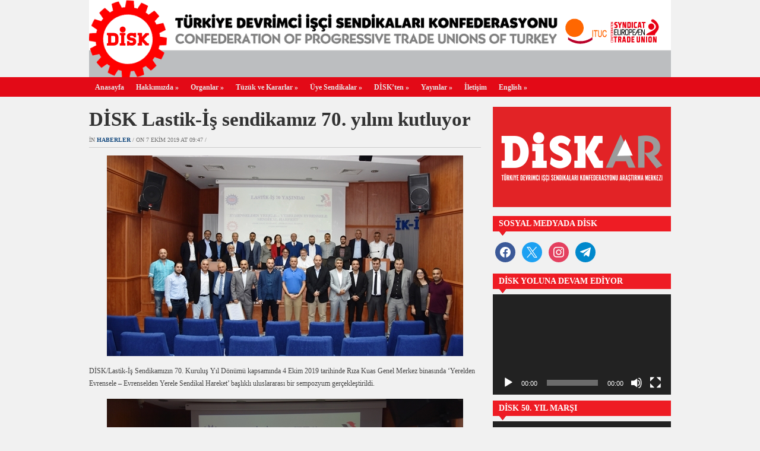

--- FILE ---
content_type: text/html; charset=UTF-8
request_url: https://disk.org.tr/2019/10/disk-lastik-is-sendikamiz-70-yilini-kutluyor/
body_size: 14546
content:
<!DOCTYPE html>
<html xmlns="http://www.w3.org/1999/xhtml" lang="tr">
<head>
    <meta http-equiv="Content-Type" content="text/html; charset=UTF-8" />
    <meta http-equiv="X-UA-Compatible" content="IE=edge,chrome=1">

	<link rel="stylesheet" type="text/css" href="https://disk.org.tr/wp-content/themes/zenko/style.css" media="screen" />

	
    <link rel="pingback" href="https://disk.org.tr/xmlrpc.php" />
    
    <meta property="og:image" content="https://disk.org.tr/wp-content/uploads/2019/10/uluslararası-sempozyum-201912.jpg" />
    <meta property="og:title" content=" &raquo; DİSK Lastik-İş sendikamız 70. yılını kutluyor"/>
    <meta property="og:type" content="article"/>
    <meta property="og:description" content="DİSK/Lastik-İş Sendikamızın 70. Kuruluş Yıl Dönümü kapsamında 4 Ekim 2019 tarihinde Rıza Kuas Genel Merkez Binasında ‘Yerelden Evrensele - Evrenselden Yerele Sendikal Hareket’ başlıklı uluslararası bir sempozyum gerçekleştirildi"/>
    <meta property="og:url" content="https://disk.org.tr/2019/10/disk-lastik-is-sendikamiz-70-yilini-kutluyor/"/>
    <meta property="og:site_name" content="Disk.Org.Tr"/>

    <meta name="twitter:card" content="summary" />
    <meta name="twitter:site" content="@diskinsesi" />
    <meta name="twitter:title" content=" &raquo; DİSK Lastik-İş sendikamız 70. yılını kutluyor"/>
    <meta name="twitter:description" content="DİSK/Lastik-İş Sendikamızın 70. Kuruluş Yıl Dönümü kapsamında 4 Ekim 2019 tarihinde Rıza Kuas Genel Merkez Binasında ‘Yerelden Evrensele - Evrenselden Yerele Sendikal Hareket’ başlıklı uluslararası bir sempozyum gerçekleştirildi"/>
    <meta name="twitter:image" content="https://disk.org.tr/wp-content/uploads/2019/10/uluslararası-sempozyum-201912.jpg" />


    <title>DİSK Lastik-İş sendikamız 70. yılını kutluyor &#8211; DİSK</title>
<meta name='robots' content='max-image-preview:large' />
<link rel='dns-prefetch' href='//platform-api.sharethis.com' />
<link rel="alternate" type="application/rss+xml" title="DİSK &raquo; akışı" href="https://disk.org.tr/feed/" />
<link rel="alternate" type="application/rss+xml" title="DİSK &raquo; yorum akışı" href="https://disk.org.tr/comments/feed/" />
<link rel="alternate" title="oEmbed (JSON)" type="application/json+oembed" href="https://disk.org.tr/wp-json/oembed/1.0/embed?url=https%3A%2F%2Fdisk.org.tr%2F2019%2F10%2Fdisk-lastik-is-sendikamiz-70-yilini-kutluyor%2F" />
<link rel="alternate" title="oEmbed (XML)" type="text/xml+oembed" href="https://disk.org.tr/wp-json/oembed/1.0/embed?url=https%3A%2F%2Fdisk.org.tr%2F2019%2F10%2Fdisk-lastik-is-sendikamiz-70-yilini-kutluyor%2F&#038;format=xml" />
<style id='wp-img-auto-sizes-contain-inline-css' type='text/css'>
img:is([sizes=auto i],[sizes^="auto," i]){contain-intrinsic-size:3000px 1500px}
/*# sourceURL=wp-img-auto-sizes-contain-inline-css */
</style>
<style id='wp-emoji-styles-inline-css' type='text/css'>

	img.wp-smiley, img.emoji {
		display: inline !important;
		border: none !important;
		box-shadow: none !important;
		height: 1em !important;
		width: 1em !important;
		margin: 0 0.07em !important;
		vertical-align: -0.1em !important;
		background: none !important;
		padding: 0 !important;
	}
/*# sourceURL=wp-emoji-styles-inline-css */
</style>
<style id='wp-block-library-inline-css' type='text/css'>
:root{--wp-block-synced-color:#7a00df;--wp-block-synced-color--rgb:122,0,223;--wp-bound-block-color:var(--wp-block-synced-color);--wp-editor-canvas-background:#ddd;--wp-admin-theme-color:#007cba;--wp-admin-theme-color--rgb:0,124,186;--wp-admin-theme-color-darker-10:#006ba1;--wp-admin-theme-color-darker-10--rgb:0,107,160.5;--wp-admin-theme-color-darker-20:#005a87;--wp-admin-theme-color-darker-20--rgb:0,90,135;--wp-admin-border-width-focus:2px}@media (min-resolution:192dpi){:root{--wp-admin-border-width-focus:1.5px}}.wp-element-button{cursor:pointer}:root .has-very-light-gray-background-color{background-color:#eee}:root .has-very-dark-gray-background-color{background-color:#313131}:root .has-very-light-gray-color{color:#eee}:root .has-very-dark-gray-color{color:#313131}:root .has-vivid-green-cyan-to-vivid-cyan-blue-gradient-background{background:linear-gradient(135deg,#00d084,#0693e3)}:root .has-purple-crush-gradient-background{background:linear-gradient(135deg,#34e2e4,#4721fb 50%,#ab1dfe)}:root .has-hazy-dawn-gradient-background{background:linear-gradient(135deg,#faaca8,#dad0ec)}:root .has-subdued-olive-gradient-background{background:linear-gradient(135deg,#fafae1,#67a671)}:root .has-atomic-cream-gradient-background{background:linear-gradient(135deg,#fdd79a,#004a59)}:root .has-nightshade-gradient-background{background:linear-gradient(135deg,#330968,#31cdcf)}:root .has-midnight-gradient-background{background:linear-gradient(135deg,#020381,#2874fc)}:root{--wp--preset--font-size--normal:16px;--wp--preset--font-size--huge:42px}.has-regular-font-size{font-size:1em}.has-larger-font-size{font-size:2.625em}.has-normal-font-size{font-size:var(--wp--preset--font-size--normal)}.has-huge-font-size{font-size:var(--wp--preset--font-size--huge)}.has-text-align-center{text-align:center}.has-text-align-left{text-align:left}.has-text-align-right{text-align:right}.has-fit-text{white-space:nowrap!important}#end-resizable-editor-section{display:none}.aligncenter{clear:both}.items-justified-left{justify-content:flex-start}.items-justified-center{justify-content:center}.items-justified-right{justify-content:flex-end}.items-justified-space-between{justify-content:space-between}.screen-reader-text{border:0;clip-path:inset(50%);height:1px;margin:-1px;overflow:hidden;padding:0;position:absolute;width:1px;word-wrap:normal!important}.screen-reader-text:focus{background-color:#ddd;clip-path:none;color:#444;display:block;font-size:1em;height:auto;left:5px;line-height:normal;padding:15px 23px 14px;text-decoration:none;top:5px;width:auto;z-index:100000}html :where(.has-border-color){border-style:solid}html :where([style*=border-top-color]){border-top-style:solid}html :where([style*=border-right-color]){border-right-style:solid}html :where([style*=border-bottom-color]){border-bottom-style:solid}html :where([style*=border-left-color]){border-left-style:solid}html :where([style*=border-width]){border-style:solid}html :where([style*=border-top-width]){border-top-style:solid}html :where([style*=border-right-width]){border-right-style:solid}html :where([style*=border-bottom-width]){border-bottom-style:solid}html :where([style*=border-left-width]){border-left-style:solid}html :where(img[class*=wp-image-]){height:auto;max-width:100%}:where(figure){margin:0 0 1em}html :where(.is-position-sticky){--wp-admin--admin-bar--position-offset:var(--wp-admin--admin-bar--height,0px)}@media screen and (max-width:600px){html :where(.is-position-sticky){--wp-admin--admin-bar--position-offset:0px}}

/*# sourceURL=wp-block-library-inline-css */
</style><style id='global-styles-inline-css' type='text/css'>
:root{--wp--preset--aspect-ratio--square: 1;--wp--preset--aspect-ratio--4-3: 4/3;--wp--preset--aspect-ratio--3-4: 3/4;--wp--preset--aspect-ratio--3-2: 3/2;--wp--preset--aspect-ratio--2-3: 2/3;--wp--preset--aspect-ratio--16-9: 16/9;--wp--preset--aspect-ratio--9-16: 9/16;--wp--preset--color--black: #000000;--wp--preset--color--cyan-bluish-gray: #abb8c3;--wp--preset--color--white: #ffffff;--wp--preset--color--pale-pink: #f78da7;--wp--preset--color--vivid-red: #cf2e2e;--wp--preset--color--luminous-vivid-orange: #ff6900;--wp--preset--color--luminous-vivid-amber: #fcb900;--wp--preset--color--light-green-cyan: #7bdcb5;--wp--preset--color--vivid-green-cyan: #00d084;--wp--preset--color--pale-cyan-blue: #8ed1fc;--wp--preset--color--vivid-cyan-blue: #0693e3;--wp--preset--color--vivid-purple: #9b51e0;--wp--preset--gradient--vivid-cyan-blue-to-vivid-purple: linear-gradient(135deg,rgb(6,147,227) 0%,rgb(155,81,224) 100%);--wp--preset--gradient--light-green-cyan-to-vivid-green-cyan: linear-gradient(135deg,rgb(122,220,180) 0%,rgb(0,208,130) 100%);--wp--preset--gradient--luminous-vivid-amber-to-luminous-vivid-orange: linear-gradient(135deg,rgb(252,185,0) 0%,rgb(255,105,0) 100%);--wp--preset--gradient--luminous-vivid-orange-to-vivid-red: linear-gradient(135deg,rgb(255,105,0) 0%,rgb(207,46,46) 100%);--wp--preset--gradient--very-light-gray-to-cyan-bluish-gray: linear-gradient(135deg,rgb(238,238,238) 0%,rgb(169,184,195) 100%);--wp--preset--gradient--cool-to-warm-spectrum: linear-gradient(135deg,rgb(74,234,220) 0%,rgb(151,120,209) 20%,rgb(207,42,186) 40%,rgb(238,44,130) 60%,rgb(251,105,98) 80%,rgb(254,248,76) 100%);--wp--preset--gradient--blush-light-purple: linear-gradient(135deg,rgb(255,206,236) 0%,rgb(152,150,240) 100%);--wp--preset--gradient--blush-bordeaux: linear-gradient(135deg,rgb(254,205,165) 0%,rgb(254,45,45) 50%,rgb(107,0,62) 100%);--wp--preset--gradient--luminous-dusk: linear-gradient(135deg,rgb(255,203,112) 0%,rgb(199,81,192) 50%,rgb(65,88,208) 100%);--wp--preset--gradient--pale-ocean: linear-gradient(135deg,rgb(255,245,203) 0%,rgb(182,227,212) 50%,rgb(51,167,181) 100%);--wp--preset--gradient--electric-grass: linear-gradient(135deg,rgb(202,248,128) 0%,rgb(113,206,126) 100%);--wp--preset--gradient--midnight: linear-gradient(135deg,rgb(2,3,129) 0%,rgb(40,116,252) 100%);--wp--preset--font-size--small: 13px;--wp--preset--font-size--medium: 20px;--wp--preset--font-size--large: 36px;--wp--preset--font-size--x-large: 42px;--wp--preset--spacing--20: 0.44rem;--wp--preset--spacing--30: 0.67rem;--wp--preset--spacing--40: 1rem;--wp--preset--spacing--50: 1.5rem;--wp--preset--spacing--60: 2.25rem;--wp--preset--spacing--70: 3.38rem;--wp--preset--spacing--80: 5.06rem;--wp--preset--shadow--natural: 6px 6px 9px rgba(0, 0, 0, 0.2);--wp--preset--shadow--deep: 12px 12px 50px rgba(0, 0, 0, 0.4);--wp--preset--shadow--sharp: 6px 6px 0px rgba(0, 0, 0, 0.2);--wp--preset--shadow--outlined: 6px 6px 0px -3px rgb(255, 255, 255), 6px 6px rgb(0, 0, 0);--wp--preset--shadow--crisp: 6px 6px 0px rgb(0, 0, 0);}:where(.is-layout-flex){gap: 0.5em;}:where(.is-layout-grid){gap: 0.5em;}body .is-layout-flex{display: flex;}.is-layout-flex{flex-wrap: wrap;align-items: center;}.is-layout-flex > :is(*, div){margin: 0;}body .is-layout-grid{display: grid;}.is-layout-grid > :is(*, div){margin: 0;}:where(.wp-block-columns.is-layout-flex){gap: 2em;}:where(.wp-block-columns.is-layout-grid){gap: 2em;}:where(.wp-block-post-template.is-layout-flex){gap: 1.25em;}:where(.wp-block-post-template.is-layout-grid){gap: 1.25em;}.has-black-color{color: var(--wp--preset--color--black) !important;}.has-cyan-bluish-gray-color{color: var(--wp--preset--color--cyan-bluish-gray) !important;}.has-white-color{color: var(--wp--preset--color--white) !important;}.has-pale-pink-color{color: var(--wp--preset--color--pale-pink) !important;}.has-vivid-red-color{color: var(--wp--preset--color--vivid-red) !important;}.has-luminous-vivid-orange-color{color: var(--wp--preset--color--luminous-vivid-orange) !important;}.has-luminous-vivid-amber-color{color: var(--wp--preset--color--luminous-vivid-amber) !important;}.has-light-green-cyan-color{color: var(--wp--preset--color--light-green-cyan) !important;}.has-vivid-green-cyan-color{color: var(--wp--preset--color--vivid-green-cyan) !important;}.has-pale-cyan-blue-color{color: var(--wp--preset--color--pale-cyan-blue) !important;}.has-vivid-cyan-blue-color{color: var(--wp--preset--color--vivid-cyan-blue) !important;}.has-vivid-purple-color{color: var(--wp--preset--color--vivid-purple) !important;}.has-black-background-color{background-color: var(--wp--preset--color--black) !important;}.has-cyan-bluish-gray-background-color{background-color: var(--wp--preset--color--cyan-bluish-gray) !important;}.has-white-background-color{background-color: var(--wp--preset--color--white) !important;}.has-pale-pink-background-color{background-color: var(--wp--preset--color--pale-pink) !important;}.has-vivid-red-background-color{background-color: var(--wp--preset--color--vivid-red) !important;}.has-luminous-vivid-orange-background-color{background-color: var(--wp--preset--color--luminous-vivid-orange) !important;}.has-luminous-vivid-amber-background-color{background-color: var(--wp--preset--color--luminous-vivid-amber) !important;}.has-light-green-cyan-background-color{background-color: var(--wp--preset--color--light-green-cyan) !important;}.has-vivid-green-cyan-background-color{background-color: var(--wp--preset--color--vivid-green-cyan) !important;}.has-pale-cyan-blue-background-color{background-color: var(--wp--preset--color--pale-cyan-blue) !important;}.has-vivid-cyan-blue-background-color{background-color: var(--wp--preset--color--vivid-cyan-blue) !important;}.has-vivid-purple-background-color{background-color: var(--wp--preset--color--vivid-purple) !important;}.has-black-border-color{border-color: var(--wp--preset--color--black) !important;}.has-cyan-bluish-gray-border-color{border-color: var(--wp--preset--color--cyan-bluish-gray) !important;}.has-white-border-color{border-color: var(--wp--preset--color--white) !important;}.has-pale-pink-border-color{border-color: var(--wp--preset--color--pale-pink) !important;}.has-vivid-red-border-color{border-color: var(--wp--preset--color--vivid-red) !important;}.has-luminous-vivid-orange-border-color{border-color: var(--wp--preset--color--luminous-vivid-orange) !important;}.has-luminous-vivid-amber-border-color{border-color: var(--wp--preset--color--luminous-vivid-amber) !important;}.has-light-green-cyan-border-color{border-color: var(--wp--preset--color--light-green-cyan) !important;}.has-vivid-green-cyan-border-color{border-color: var(--wp--preset--color--vivid-green-cyan) !important;}.has-pale-cyan-blue-border-color{border-color: var(--wp--preset--color--pale-cyan-blue) !important;}.has-vivid-cyan-blue-border-color{border-color: var(--wp--preset--color--vivid-cyan-blue) !important;}.has-vivid-purple-border-color{border-color: var(--wp--preset--color--vivid-purple) !important;}.has-vivid-cyan-blue-to-vivid-purple-gradient-background{background: var(--wp--preset--gradient--vivid-cyan-blue-to-vivid-purple) !important;}.has-light-green-cyan-to-vivid-green-cyan-gradient-background{background: var(--wp--preset--gradient--light-green-cyan-to-vivid-green-cyan) !important;}.has-luminous-vivid-amber-to-luminous-vivid-orange-gradient-background{background: var(--wp--preset--gradient--luminous-vivid-amber-to-luminous-vivid-orange) !important;}.has-luminous-vivid-orange-to-vivid-red-gradient-background{background: var(--wp--preset--gradient--luminous-vivid-orange-to-vivid-red) !important;}.has-very-light-gray-to-cyan-bluish-gray-gradient-background{background: var(--wp--preset--gradient--very-light-gray-to-cyan-bluish-gray) !important;}.has-cool-to-warm-spectrum-gradient-background{background: var(--wp--preset--gradient--cool-to-warm-spectrum) !important;}.has-blush-light-purple-gradient-background{background: var(--wp--preset--gradient--blush-light-purple) !important;}.has-blush-bordeaux-gradient-background{background: var(--wp--preset--gradient--blush-bordeaux) !important;}.has-luminous-dusk-gradient-background{background: var(--wp--preset--gradient--luminous-dusk) !important;}.has-pale-ocean-gradient-background{background: var(--wp--preset--gradient--pale-ocean) !important;}.has-electric-grass-gradient-background{background: var(--wp--preset--gradient--electric-grass) !important;}.has-midnight-gradient-background{background: var(--wp--preset--gradient--midnight) !important;}.has-small-font-size{font-size: var(--wp--preset--font-size--small) !important;}.has-medium-font-size{font-size: var(--wp--preset--font-size--medium) !important;}.has-large-font-size{font-size: var(--wp--preset--font-size--large) !important;}.has-x-large-font-size{font-size: var(--wp--preset--font-size--x-large) !important;}
/*# sourceURL=global-styles-inline-css */
</style>

<style id='classic-theme-styles-inline-css' type='text/css'>
/*! This file is auto-generated */
.wp-block-button__link{color:#fff;background-color:#32373c;border-radius:9999px;box-shadow:none;text-decoration:none;padding:calc(.667em + 2px) calc(1.333em + 2px);font-size:1.125em}.wp-block-file__button{background:#32373c;color:#fff;text-decoration:none}
/*# sourceURL=/wp-includes/css/classic-themes.min.css */
</style>
<link rel='stylesheet' id='ctf_styles-css' href='https://disk.org.tr/wp-content/plugins/custom-twitter-feeds/css/ctf-styles.min.css?ver=2.3.1' type='text/css' media='all' />
<link rel='stylesheet' id='zoom-theme-utils-css-css' href='https://disk.org.tr/wp-content/themes/zenko/functions/wpzoom/assets/css/theme-utils.css?ver=6.9' type='text/css' media='all' />
<link rel='stylesheet' id='wpzoom-social-icons-socicon-css' href='https://disk.org.tr/wp-content/plugins/social-icons-widget-by-wpzoom/assets/css/wpzoom-socicon.css?ver=1752602613' type='text/css' media='all' />
<link rel='stylesheet' id='wpzoom-social-icons-genericons-css' href='https://disk.org.tr/wp-content/plugins/social-icons-widget-by-wpzoom/assets/css/genericons.css?ver=1752602613' type='text/css' media='all' />
<link rel='stylesheet' id='wpzoom-social-icons-academicons-css' href='https://disk.org.tr/wp-content/plugins/social-icons-widget-by-wpzoom/assets/css/academicons.min.css?ver=1752602613' type='text/css' media='all' />
<link rel='stylesheet' id='wpzoom-social-icons-font-awesome-3-css' href='https://disk.org.tr/wp-content/plugins/social-icons-widget-by-wpzoom/assets/css/font-awesome-3.min.css?ver=1752602613' type='text/css' media='all' />
<link rel='stylesheet' id='dashicons-css' href='https://disk.org.tr/wp-includes/css/dashicons.min.css?ver=6.9' type='text/css' media='all' />
<link rel='stylesheet' id='wpzoom-social-icons-styles-css' href='https://disk.org.tr/wp-content/plugins/social-icons-widget-by-wpzoom/assets/css/wpzoom-social-icons-styles.css?ver=1752602613' type='text/css' media='all' />
<link rel='stylesheet' id='wpzoom-custom-css' href='https://disk.org.tr/wp-content/themes/zenko/custom.css?ver=2.1.1' type='text/css' media='all' />
<link rel='preload' as='font'  id='wpzoom-social-icons-font-academicons-woff2-css' href='https://disk.org.tr/wp-content/plugins/social-icons-widget-by-wpzoom/assets/font/academicons.woff2?v=1.9.2'  type='font/woff2' crossorigin />
<link rel='preload' as='font'  id='wpzoom-social-icons-font-fontawesome-3-woff2-css' href='https://disk.org.tr/wp-content/plugins/social-icons-widget-by-wpzoom/assets/font/fontawesome-webfont.woff2?v=4.7.0'  type='font/woff2' crossorigin />
<link rel='preload' as='font'  id='wpzoom-social-icons-font-genericons-woff-css' href='https://disk.org.tr/wp-content/plugins/social-icons-widget-by-wpzoom/assets/font/Genericons.woff'  type='font/woff' crossorigin />
<link rel='preload' as='font'  id='wpzoom-social-icons-font-socicon-woff2-css' href='https://disk.org.tr/wp-content/plugins/social-icons-widget-by-wpzoom/assets/font/socicon.woff2?v=4.5.1'  type='font/woff2' crossorigin />
<script type="text/javascript" src="https://disk.org.tr/wp-includes/js/jquery/jquery.min.js?ver=3.7.1" id="jquery-core-js"></script>
<script type="text/javascript" src="https://disk.org.tr/wp-includes/js/jquery/jquery-migrate.min.js?ver=3.4.1" id="jquery-migrate-js"></script>
<script type="text/javascript" src="https://disk.org.tr/wp-content/plugins/itro-popup/scripts/itro-scripts.js?ver=6.9" id="itro-scripts-js"></script>
<script type="text/javascript" src="//platform-api.sharethis.com/js/sharethis.js?ver=8.5.2#property=68b21a44afca6626d2aadf58&amp;product=gdpr-compliance-tool-v2&amp;source=simple-share-buttons-adder-wordpress" id="simple-share-buttons-adder-mu-js"></script>
<script type="text/javascript" src="https://disk.org.tr/wp-content/themes/zenko/js/init.js?ver=6.9" id="wpzoom-init-js"></script>
<link rel="https://api.w.org/" href="https://disk.org.tr/wp-json/" /><link rel="alternate" title="JSON" type="application/json" href="https://disk.org.tr/wp-json/wp/v2/posts/27193" /><link rel="EditURI" type="application/rsd+xml" title="RSD" href="https://disk.org.tr/xmlrpc.php?rsd" />
<meta name="generator" content="WordPress 6.9" />
<link rel="canonical" href="https://disk.org.tr/2019/10/disk-lastik-is-sendikamiz-70-yilini-kutluyor/" />
<link rel='shortlink' href='https://disk.org.tr/?p=27193' />
<style>
		#category-posts-3-internal ul {padding: 0;}
#category-posts-3-internal .cat-post-item img {max-width: initial; max-height: initial; margin: initial;}
#category-posts-3-internal .cat-post-author {margin-bottom: 0;}
#category-posts-3-internal .cat-post-thumbnail {margin: 5px 10px 5px 0;}
#category-posts-3-internal .cat-post-item:before {content: ""; clear: both;}
#category-posts-3-internal .cat-post-excerpt-more {display: inline-block;}
#category-posts-3-internal .cat-post-item {list-style: none; margin: 3px 0 10px; padding: 3px 0;}
#category-posts-3-internal .cat-post-current .cat-post-title {font-weight: bold; text-transform: uppercase;}
#category-posts-3-internal [class*=cat-post-tax] {font-size: 0.85em;}
#category-posts-3-internal [class*=cat-post-tax] * {display:inline-block;}
#category-posts-3-internal .cat-post-item:after {content: ""; display: table;	clear: both;}
#category-posts-3-internal .cat-post-item .cat-post-title {overflow: hidden;text-overflow: ellipsis;white-space: initial;display: -webkit-box;-webkit-line-clamp: 2;-webkit-box-orient: vertical;padding-bottom: 0 !important;}
#category-posts-3-internal .cat-post-item:after {content: ""; display: table;	clear: both;}
#category-posts-3-internal .cat-post-thumbnail {display:block; float:left; margin:5px 10px 5px 0;}
#category-posts-3-internal .cat-post-crop {overflow:hidden;display:block;}
#category-posts-3-internal p {margin:5px 0 0 0}
#category-posts-3-internal li > div {margin:5px 0 0 0; clear:both;}
#category-posts-3-internal .dashicons {vertical-align:middle;}
</style>
		<style type="text/css"></style>
<script>
  (function(i,s,o,g,r,a,m){i['GoogleAnalyticsObject']=r;i[r]=i[r]||function(){
  (i[r].q=i[r].q||[]).push(arguments)},i[r].l=1*new Date();a=s.createElement(o),
  m=s.getElementsByTagName(o)[0];a.async=1;a.src=g;m.parentNode.insertBefore(a,m)
  })(window,document,'script','//www.google-analytics.com/analytics.js','ga');

  ga('create', 'UA-44197928-1', 'disk.org.tr');
  ga('send', 'pageview');
</script><link rel="icon" href="https://disk.org.tr/wp-content/uploads/2015/09/cropped-logo5121-55x55.jpg" sizes="32x32" />
<link rel="icon" href="https://disk.org.tr/wp-content/uploads/2015/09/cropped-logo5121-300x300.jpg" sizes="192x192" />
<link rel="apple-touch-icon" href="https://disk.org.tr/wp-content/uploads/2015/09/cropped-logo5121-300x300.jpg" />
<meta name="msapplication-TileImage" content="https://disk.org.tr/wp-content/uploads/2015/09/cropped-logo5121-300x300.jpg" />
 <link rel='stylesheet' id='simple-share-buttons-adder-ssba-css' href='https://disk.org.tr/wp-content/plugins/simple-share-buttons-adder/css/ssba.css?ver=1752602611' type='text/css' media='all' />
<style id='simple-share-buttons-adder-ssba-inline-css' type='text/css'>
	.ssba {
									
									
									
									
								}
								.ssba img
								{
									width: 30px !important;
									padding: 6px;
									border:  0;
									box-shadow: none !important;
									display: inline !important;
									vertical-align: middle;
									box-sizing: unset;
								}

								.ssba-classic-2 .ssbp-text {
									display: none!important;
								}

								.ssba .fb-save
								{
								padding: 6px;
								line-height: 25px; }
								.ssba, .ssba a
								{
									text-decoration:none;
									background: none;
									
									font-size: 12px;
									
									font-weight: normal;
								}
								

			   #ssba-bar-2 .ssbp-bar-list {
					max-width: 48px !important;;
			   }
			   #ssba-bar-2 .ssbp-bar-list li a {height: 48px !important; width: 48px !important; 
				}
				#ssba-bar-2 .ssbp-bar-list li a:hover {
				}

				#ssba-bar-2 .ssbp-bar-list li a svg,
				 #ssba-bar-2 .ssbp-bar-list li a svg path, .ssbp-bar-list li a.ssbp-surfingbird span:not(.color-icon) svg polygon {line-height: 48px !important;; font-size: 18px;}
				#ssba-bar-2 .ssbp-bar-list li a:hover svg,
				 #ssba-bar-2 .ssbp-bar-list li a:hover svg path, .ssbp-bar-list li a.ssbp-surfingbird span:not(.color-icon) svg polygon {}
				#ssba-bar-2 .ssbp-bar-list li {
				margin: 0px 0!important;
				}@media only screen and ( max-width: 750px ) {
				#ssba-bar-2 {
				display: block;
				}
			}
/*# sourceURL=simple-share-buttons-adder-ssba-inline-css */
</style>
<link rel='stylesheet' id='mediaelement-css' href='https://disk.org.tr/wp-includes/js/mediaelement/mediaelementplayer-legacy.min.css?ver=4.2.17' type='text/css' media='all' />
<link rel='stylesheet' id='wp-mediaelement-css' href='https://disk.org.tr/wp-includes/js/mediaelement/wp-mediaelement.min.css?ver=6.9' type='text/css' media='all' />
</head>
<body class="wp-singular post-template-default single single-post postid-27193 single-format-standard wp-theme-zenko">

	<div id="header">

		<div id="logo">
			
			<a href="https://disk.org.tr" title="Devrimci İşçi Sendikaları Konfederasyonu">
									<img src="https://disk.org.tr/wp-content/uploads/2015/09/logo.gif" alt="DİSK" width="980" height="130" orgWidth="980" orgHeight="130" usemap="#image-maps-2015-09-29-194516" />
							</a>

			        </div>

		
		<div class="clear"></div>

	</div>

	<div id="menu">
		<div id="menu-wrap">
 			<ul id="mainmenu" class="dropdown"><li id="menu-item-13555" class="menu-item menu-item-type-custom menu-item-object-custom menu-item-13555"><a href="http://www.disk.org.tr">Anasayfa</a></li>
<li id="menu-item-13568" class="menu-item menu-item-type-post_type menu-item-object-page menu-item-has-children menu-item-13568"><a href="https://disk.org.tr/hakkimizda/">Hakkımızda</a>
<ul class="sub-menu">
	<li id="menu-item-13601" class="menu-item menu-item-type-post_type menu-item-object-page menu-item-13601"><a href="https://disk.org.tr/basin-kiti/">Basın Kiti</a></li>
	<li id="menu-item-13565" class="menu-item menu-item-type-taxonomy menu-item-object-category menu-item-13565"><a href="https://disk.org.tr/category/basin-aciklamalari/">Basın Açıklamaları</a></li>
</ul>
</li>
<li id="menu-item-13570" class="menu-item menu-item-type-post_type menu-item-object-page menu-item-has-children menu-item-13570"><a href="https://disk.org.tr/organlar/">Organlar</a>
<ul class="sub-menu">
	<li id="menu-item-13576" class="menu-item menu-item-type-post_type menu-item-object-page menu-item-13576"><a href="https://disk.org.tr/organlar/yonetim-kurulu/">Yönetim Kurulu</a></li>
	<li id="menu-item-13573" class="menu-item menu-item-type-post_type menu-item-object-page menu-item-13573"><a href="https://disk.org.tr/organlar/denetleme-kurulu/">Denetim Kurulu</a></li>
	<li id="menu-item-13574" class="menu-item menu-item-type-post_type menu-item-object-page menu-item-13574"><a href="https://disk.org.tr/organlar/disiplin-kurulu/">Disiplin Kurulu</a></li>
	<li id="menu-item-13571" class="menu-item menu-item-type-post_type menu-item-object-page menu-item-13571"><a href="https://disk.org.tr/organlar/baskanlar-kurulu/">Başkanlar Kurulu</a></li>
	<li id="menu-item-13575" class="menu-item menu-item-type-post_type menu-item-object-page menu-item-13575"><a href="https://disk.org.tr/organlar/genisletilmis-baskanlar-kurulu/">Genişletilmiş Başkanlar Kurulu</a></li>
	<li id="menu-item-13572" class="menu-item menu-item-type-post_type menu-item-object-page menu-item-13572"><a href="https://disk.org.tr/organlar/bolge-temsilcilikleri/">Bölge Temsilcilikleri</a></li>
</ul>
</li>
<li id="menu-item-13577" class="menu-item menu-item-type-post_type menu-item-object-page menu-item-has-children menu-item-13577"><a href="https://disk.org.tr/tuzuk-ve-kararlar/">Tüzük ve Kararlar</a>
<ul class="sub-menu">
	<li id="menu-item-13579" class="menu-item menu-item-type-post_type menu-item-object-page menu-item-13579"><a href="https://disk.org.tr/tuzuk-ve-kararlar/tuzuk/">Tüzük</a></li>
	<li id="menu-item-13578" class="menu-item menu-item-type-post_type menu-item-object-page menu-item-13578"><a href="https://disk.org.tr/tuzuk-ve-kararlar/genel-kurul-kararlari/">Genel Kurul Kararları</a></li>
	<li id="menu-item-13600" class="menu-item menu-item-type-post_type menu-item-object-page menu-item-13600"><a href="https://disk.org.tr/tuzuk-ve-kararlar/disk-kurulus-bildirisi-ana-tuzugu/">DİSK Kuruluş Bildirisi Ana Tüzüğü</a></li>
</ul>
</li>
<li id="menu-item-13580" class="menu-item menu-item-type-post_type menu-item-object-page menu-item-has-children menu-item-13580"><a href="https://disk.org.tr/uye-sendikalar/">Üye Sendikalar</a>
<ul class="sub-menu">
	<li id="menu-item-13582" class="menu-item menu-item-type-post_type menu-item-object-page menu-item-13582"><a href="https://disk.org.tr/uye-sendikalar/bank-sen/">Bank-Sen</a></li>
	<li id="menu-item-13583" class="menu-item menu-item-type-post_type menu-item-object-page menu-item-13583"><a href="https://disk.org.tr/uye-sendikalar/basin-is/">Basın-İş</a></li>
	<li id="menu-item-13584" class="menu-item menu-item-type-post_type menu-item-object-page menu-item-13584"><a href="https://disk.org.tr/uye-sendikalar/birlesik-metal-is/">Birleşik Metal-İş</a></li>
	<li id="menu-item-14098" class="menu-item menu-item-type-post_type menu-item-object-page menu-item-14098"><a href="https://disk.org.tr/uye-sendikalar/bto-sen/">BTO-Sen</a></li>
	<li id="menu-item-13585" class="menu-item menu-item-type-post_type menu-item-object-page menu-item-13585"><a href="https://disk.org.tr/uye-sendikalar/cam-keramik-is/">Cam Keramik-İş</a></li>
	<li id="menu-item-13586" class="menu-item menu-item-type-post_type menu-item-object-page menu-item-13586"><a href="https://disk.org.tr/uye-sendikalar/dev-maden-sen/">Dev Maden-Sen</a></li>
	<li id="menu-item-13587" class="menu-item menu-item-type-post_type menu-item-object-page menu-item-13587"><a href="https://disk.org.tr/uye-sendikalar/dev-saglik-is/">Dev Sağlık-İş</a></li>
	<li id="menu-item-13588" class="menu-item menu-item-type-post_type menu-item-object-page menu-item-13588"><a href="https://disk.org.tr/uye-sendikalar/dev-turizm-is/">Dev Turizm-İş</a></li>
	<li id="menu-item-13589" class="menu-item menu-item-type-post_type menu-item-object-page menu-item-13589"><a href="https://disk.org.tr/uye-sendikalar/dev-yapi-is/">Dev Yapı-İş</a></li>
	<li id="menu-item-13590" class="menu-item menu-item-type-post_type menu-item-object-page menu-item-13590"><a href="https://disk.org.tr/uye-sendikalar/emekli-sen/">Emekli-Sen</a></li>
	<li id="menu-item-13591" class="menu-item menu-item-type-post_type menu-item-object-page menu-item-13591"><a href="https://disk.org.tr/uye-sendikalar/enerji-sen/">Enerji-Sen</a></li>
	<li id="menu-item-13592" class="menu-item menu-item-type-post_type menu-item-object-page menu-item-13592"><a href="https://disk.org.tr/uye-sendikalar/genel-is/">Genel-İş</a></li>
	<li id="menu-item-13593" class="menu-item menu-item-type-post_type menu-item-object-page menu-item-13593"><a href="https://disk.org.tr/uye-sendikalar/gida-is/">Gıda-İş</a></li>
	<li id="menu-item-13604" class="menu-item menu-item-type-post_type menu-item-object-page menu-item-13604"><a href="https://disk.org.tr/uye-sendikalar/guvenlik-sen/">Güvenlik-Sen</a></li>
	<li id="menu-item-13603" class="menu-item menu-item-type-post_type menu-item-object-page menu-item-13603"><a href="https://disk.org.tr/uye-sendikalar/dev-iletisim-is/">İletişim-İş</a></li>
	<li id="menu-item-13581" class="menu-item menu-item-type-post_type menu-item-object-page menu-item-13581"><a href="https://disk.org.tr/uye-sendikalar/lastik-is/">Lastik-İş</a></li>
	<li id="menu-item-13594" class="menu-item menu-item-type-post_type menu-item-object-page menu-item-13594"><a href="https://disk.org.tr/uye-sendikalar/limter-is/">Limter-İş</a></li>
	<li id="menu-item-13595" class="menu-item menu-item-type-post_type menu-item-object-page menu-item-13595"><a href="https://disk.org.tr/uye-sendikalar/nakliyat-is/">Nakliyat-İş</a></li>
	<li id="menu-item-13596" class="menu-item menu-item-type-post_type menu-item-object-page menu-item-13596"><a href="https://disk.org.tr/uye-sendikalar/sine-sen/">Sine-Sen</a></li>
	<li id="menu-item-13597" class="menu-item menu-item-type-post_type menu-item-object-page menu-item-13597"><a href="https://disk.org.tr/uye-sendikalar/sosyal-is/">Sosyal-İş</a></li>
	<li id="menu-item-13598" class="menu-item menu-item-type-post_type menu-item-object-page menu-item-13598"><a href="https://disk.org.tr/uye-sendikalar/tekstil/">Tekstil</a></li>
	<li id="menu-item-13599" class="menu-item menu-item-type-post_type menu-item-object-page menu-item-13599"><a href="https://disk.org.tr/uye-sendikalar/tumka-is/">Tümka-İş</a></li>
</ul>
</li>
<li id="menu-item-13542" class="menu-item menu-item-type-taxonomy menu-item-object-category menu-item-has-children menu-item-13542"><a href="https://disk.org.tr/category/diskten/">DİSK&#8217;ten</a>
<ul class="sub-menu">
	<li id="menu-item-13543" class="menu-item menu-item-type-taxonomy menu-item-object-category menu-item-13543"><a href="https://disk.org.tr/category/diskten/disk-ar/">DİSK-AR</a></li>
	<li id="menu-item-13546" class="menu-item menu-item-type-taxonomy menu-item-object-category menu-item-13546"><a href="https://disk.org.tr/category/diskten/kadin/">Kadın</a></li>
	<li id="menu-item-13547" class="menu-item menu-item-type-taxonomy menu-item-object-category menu-item-13547"><a href="https://disk.org.tr/category/diskten/uluslararasi-iliskiler/">Uluslararası İlişkiler</a></li>
	<li id="menu-item-13544" class="menu-item menu-item-type-taxonomy menu-item-object-category menu-item-13544"><a href="https://disk.org.tr/category/diskten/hukuk/">Hukuk</a></li>
	<li id="menu-item-17293" class="menu-item menu-item-type-taxonomy menu-item-object-category menu-item-17293"><a href="https://disk.org.tr/category/diskten/disk-korosu/">DİSK KOROSU</a></li>
	<li id="menu-item-13545" class="menu-item menu-item-type-taxonomy menu-item-object-category menu-item-13545"><a href="https://disk.org.tr/category/diskten/isci-sagligi-ve-is-guvenligi/">İşçi Sağlığı ve İş Güvenliği</a></li>
	<li id="menu-item-13562" class="menu-item menu-item-type-taxonomy menu-item-object-category menu-item-13562"><a href="https://disk.org.tr/category/diskten/orgutlenme/">Örgütlenme</a></li>
</ul>
</li>
<li id="menu-item-13548" class="menu-item menu-item-type-taxonomy menu-item-object-category menu-item-has-children menu-item-13548"><a href="https://disk.org.tr/category/diskten/yayinlar/">Yayınlar</a>
<ul class="sub-menu">
	<li id="menu-item-37739" class="menu-item menu-item-type-custom menu-item-object-custom menu-item-37739"><a href="https://disk.org.tr/tag/E-kitap-&#038;-dergi/?customize_changeset_uuid=4c0e8d90-35b2-4745-8dd1-76be5b8600e5&#038;customize_autosaved=on">E-kitap &#038; Dergi</a></li>
	<li id="menu-item-13559" class="menu-item menu-item-type-taxonomy menu-item-object-category menu-item-13559"><a href="https://disk.org.tr/category/diskten/yayinlar/diskin-sesi-yayinlar/">DİSK&#8217;in Sesi</a></li>
	<li id="menu-item-13560" class="menu-item menu-item-type-taxonomy menu-item-object-category menu-item-13560"><a href="https://disk.org.tr/category/diskten/yayinlar/disk-ar-dergisi/">DİSK-AR Dergisi</a></li>
	<li id="menu-item-13557" class="menu-item menu-item-type-taxonomy menu-item-object-category menu-item-13557"><a href="https://disk.org.tr/category/diskten/yayinlar/bildiriler/">Bildiriler &#038; Afişler</a></li>
	<li id="menu-item-13558" class="menu-item menu-item-type-taxonomy menu-item-object-category menu-item-13558"><a href="https://disk.org.tr/category/diskten/yayinlar/brosurler/">Broşürler</a></li>
	<li id="menu-item-13561" class="menu-item menu-item-type-taxonomy menu-item-object-category menu-item-13561"><a href="https://disk.org.tr/category/diskten/yayinlar/ozel-sayilar/">Özel Sayılar</a></li>
	<li id="menu-item-37740" class="menu-item menu-item-type-custom menu-item-object-custom menu-item-37740"><a href="https://arastirma.disk.org.tr/?page_id=5899">DİSK Yayınları Arşivi</a></li>
</ul>
</li>
<li id="menu-item-13569" class="menu-item menu-item-type-post_type menu-item-object-page menu-item-13569"><a href="https://disk.org.tr/iletisim/">İletişim</a></li>
<li id="menu-item-13563" class="menu-item menu-item-type-taxonomy menu-item-object-category menu-item-has-children menu-item-13563"><a href="https://disk.org.tr/category/news/">English</a>
<ul class="sub-menu">
	<li id="menu-item-13564" class="menu-item menu-item-type-taxonomy menu-item-object-category menu-item-13564"><a href="https://disk.org.tr/category/about-us/">About Us</a></li>
	<li id="menu-item-13549" class="menu-item menu-item-type-taxonomy menu-item-object-category menu-item-13549"><a href="https://disk.org.tr/category/news/">News</a></li>
	<li id="menu-item-13602" class="menu-item menu-item-type-post_type menu-item-object-page menu-item-13602"><a href="https://disk.org.tr/contact/">Contact</a></li>
</ul>
</li>
</ul>
			
			
		</div> <!-- /#menu-wrap -->

    </div> <!-- /#menu -->

    <map name="image-maps-2015-09-29-194516">
      <area  alt="" title="ITUC - International Trade Union Confederation " href="http://www.ituc-csi.org" shape="rect" coords="796,27,878,77" style="outline:none;" target="_blank"     />
      <area  alt="" title="ETUC - European Trade Union Confederation" href="https://www.etuc.org" shape="rect" coords="878,32,960,82" style="outline:none;" target="_blank"     />
      <area shape="rect" coords="978,128,980,130" alt="Image Map" style="outline:none;" />
    </map>

 	<div id="content-wrap">
		<div id="content">

 	<div id="middle">

		<div id="post-27193" class="post-27193 post type-post status-publish format-standard has-post-thumbnail hentry category-haberler">

			
				<h1><a href="https://disk.org.tr/2019/10/disk-lastik-is-sendikamiz-70-yilini-kutluyor/" rel="bookmark">DİSK Lastik-İş sendikamız 70. yılını kutluyor</a></h1>

				<div class="post-meta">
					in <a href="https://disk.org.tr/category/haberler/" rel="category tag">Haberler</a> / 										on 7 Ekim 2019 at 09:47 / 									</div>

				<p><a href="https://disk.org.tr/wp-content/uploads/2019/10/uluslararası-sempozyum-201912.jpg"><img fetchpriority="high" decoding="async" class="aligncenter size-full wp-image-27196" src="https://disk.org.tr/wp-content/uploads/2019/10/uluslararası-sempozyum-201912.jpg" alt="" width="600" height="338" srcset="https://disk.org.tr/wp-content/uploads/2019/10/uluslararası-sempozyum-201912.jpg 600w, https://disk.org.tr/wp-content/uploads/2019/10/uluslararası-sempozyum-201912-300x169.jpg 300w" sizes="(max-width: 600px) 100vw, 600px" /></a></p>
<p>DİSK/Lastik-İş Sendikamızın 70. Kuruluş Yıl Dönümü kapsamında 4 Ekim 2019 tarihinde Rıza Kuas Genel Merkez binasında ‘Yerelden Evrensele &#8211; Evrenselden Yerele Sendikal Hareket’ başlıklı uluslararası bir sempozyum gerçekleştirildi.</p>
<p><a href="https://disk.org.tr/wp-content/uploads/2019/10/uluslararası-sempozyum-20193.jpg"><img decoding="async" class="aligncenter size-full wp-image-27197" src="https://disk.org.tr/wp-content/uploads/2019/10/uluslararası-sempozyum-20193.jpg" alt="" width="600" height="400" srcset="https://disk.org.tr/wp-content/uploads/2019/10/uluslararası-sempozyum-20193.jpg 600w, https://disk.org.tr/wp-content/uploads/2019/10/uluslararası-sempozyum-20193-300x200.jpg 300w" sizes="(max-width: 600px) 100vw, 600px" /></a></p>
<p>Sempozyum DİSK Genel Başkanı Arzu Çerkezoğlu ve Lastik-İş Genel Başkanı Alaaddin Sarı’nın açılış konuşmalarıyla başladı. Açılış konuşmalarının ardından program &#8216;Sendikamızın 70. Yılında Mücadelemiz&#8217; konulu, Lastik-İş üyeleri arasında düzenlenen şiir yarışmasının sonuçlarının ilanı ve ödül töreniyle devam etti.</p>
<p><a href="https://disk.org.tr/wp-content/uploads/2019/10/uluslararası-sempozyum-20194.jpg"><img decoding="async" class="aligncenter size-full wp-image-27198" src="https://disk.org.tr/wp-content/uploads/2019/10/uluslararası-sempozyum-20194.jpg" alt="" width="600" height="400" srcset="https://disk.org.tr/wp-content/uploads/2019/10/uluslararası-sempozyum-20194.jpg 600w, https://disk.org.tr/wp-content/uploads/2019/10/uluslararası-sempozyum-20194-300x200.jpg 300w" sizes="(max-width: 600px) 100vw, 600px" /></a></p>
<p>&#8220;Uluslararası Sendikal Hareketteki Yönelimler ve Türkiye Sendikal Hareketi&#8221; konusunun ele alındığı birinci oturumda Küresel Sanayi İşçileri Sendikası IndustrıALL Genel Sekreter Yardımcısı Kemal Özkan ve Uluslararası Sendikalar Konfederasyonu ITUC Genel Sekreter Yardımcısı Owen Tudor sunuş gerçekleştirdi. Oturum, Kocaeli Üniversitesi Öğretim Üyesi Prof. Dr. Aziz Çelik tarafından yapılan değerlendirmenin ardından tartışma ve diğer değerlendirmelerle sona erdi.</p>
<p><a href="https://disk.org.tr/wp-content/uploads/2019/10/uluslararası-sempozyum-20192.jpg"><img loading="lazy" decoding="async" class="aligncenter size-full wp-image-27199" src="https://disk.org.tr/wp-content/uploads/2019/10/uluslararası-sempozyum-20192.jpg" alt="" width="600" height="400" srcset="https://disk.org.tr/wp-content/uploads/2019/10/uluslararası-sempozyum-20192.jpg 600w, https://disk.org.tr/wp-content/uploads/2019/10/uluslararası-sempozyum-20192-300x200.jpg 300w" sizes="auto, (max-width: 600px) 100vw, 600px" /></a></p>
<p>&#8220;Sınıfsal ve Evrensel Değerler Çerçevesinde Türkiye Sendikal Hareketi&#8221; başlıklı ikinci oturumda ise Araştırmacı-Yazar ve Sendika Uzmanı Zafer Aydın ve Lastik-İş Eğitim ve Toplu Sözleşme Dairesi Müdürü Üzeyir Ataman sunuşlarını yaptı. Oturumun değerlendirmesi Ayvansaray Üniversitesi Öğretim Üyesi Prof. Dr. Ahmet Selamoğlu tarafından yapıldıktan sonra genel değerlendirme, soru ve yanıtların ardından sempozyum sona erdi.</p>
<p><a href="https://disk.org.tr/wp-content/uploads/2019/10/uluslararası-sempozyum-20195.jpg"><img loading="lazy" decoding="async" class="aligncenter size-full wp-image-27200" src="https://disk.org.tr/wp-content/uploads/2019/10/uluslararası-sempozyum-20195.jpg" alt="" width="600" height="400" srcset="https://disk.org.tr/wp-content/uploads/2019/10/uluslararası-sempozyum-20195.jpg 600w, https://disk.org.tr/wp-content/uploads/2019/10/uluslararası-sempozyum-20195-300x200.jpg 300w" sizes="auto, (max-width: 600px) 100vw, 600px" /></a></p>
<!-- Simple Share Buttons Adder (8.5.2) simplesharebuttons.com --><div class="ssba-classic-2 ssba ssbp-wrap alignleft ssbp--theme-1"><div style="text-align:center"><a href="https://simplesharebuttons.com" target="_blank" class="ssba-share-text">Paylaş...</a><a data-site="facebook" class="ssba_facebook_share ssba_share_link" href="https://www.facebook.com/sharer.php?t=DİSK Lastik-İş sendikamız 70. yılını kutluyor&u=https://disk.org.tr/2019/10/disk-lastik-is-sendikamiz-70-yilini-kutluyor/"  target=_blank  style="color:; background-color: ; height: 48px; width: 48px; " ><img decoding="async" src="https://disk.org.tr/wp-content/plugins/simple-share-buttons-adder/buttons/somacro/facebook.png" style="width: 30px;" title="facebook" class="ssba ssba-img" alt="Share on facebook" /><div title="Facebook" class="ssbp-text">Facebook</div></a><a data-site="twitter" class="ssba_twitter_share ssba_share_link" href="https://twitter.com/intent/tweet?text=DİSK Lastik-İş sendikamız 70. yılını kutluyor&url=https://disk.org.tr/2019/10/disk-lastik-is-sendikamiz-70-yilini-kutluyor/&via="  target=_blank  style="color:; background-color: ; height: 48px; width: 48px; " ><img decoding="async" src="https://disk.org.tr/wp-content/plugins/simple-share-buttons-adder/buttons/somacro/twitter.png" style="width: 30px;" title="twitter" class="ssba ssba-img" alt="Share on twitter" /><div title="Twitter" class="ssbp-text">Twitter</div></a><a data-site="email" class="ssba_email_share ssba_share_link" href="/cdn-cgi/l/email-protection#[base64]" target=_blank style="color:; background-color: ; height: 48px; width: 48px; "><img decoding="async" src="https://disk.org.tr/wp-content/plugins/simple-share-buttons-adder/buttons/somacro/email.png" style="width: 30px;" title="email" class="ssba ssba-img" alt="Share on email" /><div title="Email" class="ssbp-text">Email</div></a><a data-site="whatsapp" class="ssba_whatsapp_share ssba_share_link" href="https://web.whatsapp.com/send?text=https://disk.org.tr/2019/10/disk-lastik-is-sendikamiz-70-yilini-kutluyor/"  target=_blank  style="color:; background-color: ; height: 48px; width: 48px; " ><img decoding="async" src="https://disk.org.tr/wp-content/plugins/simple-share-buttons-adder/buttons/somacro/whatsapp.png" style="width: 30px;" title="whatsapp" class="ssba ssba-img" alt="Share on whatsapp" /><div title="Whatsapp" class="ssbp-text">Whatsapp</div></a></div></div>				<div class="clear"></div>

				
				
 				
 				
 			
		</div> <!-- /#post -->

	</div> <!-- /#middle -->

<div id="sidebar">

		
	
	<div id="media_image-3" class="widget widget_media_image"><a href="http://arastirma.disk.org.tr/" target="_blank"><img width="1200" height="676" src="https://disk.org.tr/wp-content/uploads/2020/09/disk-ar.png" class="image wp-image-30450  attachment-full size-full" alt="" style="max-width: 100%; height: auto;" decoding="async" loading="lazy" srcset="https://disk.org.tr/wp-content/uploads/2020/09/disk-ar.png 1200w, https://disk.org.tr/wp-content/uploads/2020/09/disk-ar-300x169.png 300w, https://disk.org.tr/wp-content/uploads/2020/09/disk-ar-1024x577.png 1024w, https://disk.org.tr/wp-content/uploads/2020/09/disk-ar-768x433.png 768w, https://disk.org.tr/wp-content/uploads/2020/09/disk-ar-600x338.png 600w" sizes="auto, (max-width: 1200px) 100vw, 1200px" /></a><div class="clear"></div></div><div id="zoom-social-icons-widget-3" class="widget zoom-social-icons-widget"><h3 class="title">SOSYAL MEDYADA DİSK</h3>
		
<ul class="zoom-social-icons-list zoom-social-icons-list--with-canvas zoom-social-icons-list--round zoom-social-icons-list--no-labels">

		
				<li class="zoom-social_icons-list__item">
		<a class="zoom-social_icons-list__link" href="https://facebook.com/diskinsesi" target="_blank" title="Facebook" >
									
						<span class="screen-reader-text">facebook</span>
			
						<span class="zoom-social_icons-list-span social-icon socicon socicon-facebook" data-hover-rule="background-color" data-hover-color="#3b5998" style="background-color : #3b5998; font-size: 18px; padding:8px" ></span>
			
					</a>
	</li>

	
				<li class="zoom-social_icons-list__item">
		<a class="zoom-social_icons-list__link" href="https://twitter.com/diskinsesi" target="_blank" title="X" >
									
						<span class="screen-reader-text">x</span>
			
						<span class="zoom-social_icons-list-span social-icon socicon socicon-x" data-hover-rule="background-color" data-hover-color="#1da1f2" style="background-color : #1da1f2; font-size: 18px; padding:8px" ></span>
			
					</a>
	</li>

	
				<li class="zoom-social_icons-list__item">
		<a class="zoom-social_icons-list__link" href="https://instagram.com/diskinsesi" target="_blank" title="Instagram" >
									
						<span class="screen-reader-text">instagram</span>
			
						<span class="zoom-social_icons-list-span social-icon socicon socicon-instagram" data-hover-rule="background-color" data-hover-color="#e4405f" style="background-color : #e4405f; font-size: 18px; padding:8px" ></span>
			
					</a>
	</li>

	
				<li class="zoom-social_icons-list__item">
		<a class="zoom-social_icons-list__link" href="https://t.me/diskinsesi" target="_blank" title="Telegram" >
									
						<span class="screen-reader-text">telegram</span>
			
						<span class="zoom-social_icons-list-span social-icon socicon socicon-telegram" data-hover-rule="background-color" data-hover-color="#0088cc" style="background-color : #0088cc; font-size: 18px; padding:8px" ></span>
			
					</a>
	</li>

	
</ul>

		<div class="clear"></div></div><div id="media_video-3" class="widget widget_media_video"><h3 class="title">DİSK Yoluna Devam Ediyor</h3><div style="width:100%;" class="wp-video"><video class="wp-video-shortcode" id="video-27193-1" loop preload="metadata" controls="controls"><source type="video/youtube" src="https://www.youtube.com/watch?v=dO2pL2wD0wc&#038;_=1" /><a href="https://www.youtube.com/watch?v=dO2pL2wD0wc">https://www.youtube.com/watch?v=dO2pL2wD0wc</a></video></div><div class="clear"></div></div><div id="media_audio-3" class="widget widget_media_audio"><h3 class="title">DİSK 50. Yıl Marşı</h3><audio class="wp-audio-shortcode" id="audio-27193-1" preload="none" style="width: 100%;" controls="controls"><source type="audio/mpeg" src="https://disk.org.tr/wp-content/uploads/2020/03/DİSK-50.-YIL-MARŞI.mp3?_=1" /><source type="audio/mpeg" src="https://disk.org.tr/wp-content/uploads/2020/03/DİSK-50.-YIL-MARŞI.mp3?_=1" /><a href="https://disk.org.tr/wp-content/uploads/2020/03/DİSK-50.-YIL-MARŞI.mp3">https://disk.org.tr/wp-content/uploads/2020/03/DİSK-50.-YIL-MARŞI.mp3</a></audio><div class="clear"></div></div><div id="category-posts-3" class="widget cat-post-widget"><h3 class="title"><a href="https://disk.org.tr/category/basin-aciklamalari/">Basın Açıklamaları</a></h3><ul id="category-posts-3-internal" class="category-posts-internal">
<li class='cat-post-item'><div><a class="cat-post-title" href="https://disk.org.tr/2026/01/ortadogu-halklarinin-kaderi-emperyalizme-ve-gerici-karanliga-teslim-edilemez/" rel="bookmark">Ortadoğu halklarının kaderi emperyalizme ve gerici karanlığa teslim edilemez!</a></div></li><li class='cat-post-item'><div><a class="cat-post-title" href="https://disk.org.tr/2026/01/emeklilikte-insanca-yasam-haktir/" rel="bookmark">Emeklilikte insanca yaşam haktır!</a></div></li><li class='cat-post-item'><div><a class="cat-post-title" href="https://disk.org.tr/2026/01/abdnin-venezuelaya-yonelik-saldirilarini-kiniyoruz/" rel="bookmark">ABD’nin Venezuela’ya Yönelik Saldırılarını Kınıyoruz</a></div></li><li class='cat-post-item'><div><a class="cat-post-title" href="https://disk.org.tr/2026/01/dilim-dilim-soygun-devam-ediyor/" rel="bookmark">Dilim dilim soygun devam ediyor</a></div></li><li class='cat-post-item'><div><a class="cat-post-title" href="https://disk.org.tr/2025/12/aclik-sinirinin-bile-altindaki-asgari-ucreti-kabul-etmiyoruz-insanca-yasanacak-bir-ucret-istiyoruz/" rel="bookmark">Açlık Sınırının Bile Altındaki Asgari Ücreti Kabul Etmiyoruz! İnsanca Yaşanacak Bir Ücret İstiyoruz!</a></div></li></ul>
<div class="clear"></div></div><div id="block-2" class="widget widget_block"><a class="twitter-timeline" data-width="400" data-height="1000" href="https://twitter.com/diskinsesi?ref_src=twsrc%5Etfw">Tweets by diskinsesi</a> <script data-cfasync="false" src="/cdn-cgi/scripts/5c5dd728/cloudflare-static/email-decode.min.js"></script><script async src="https://platform.twitter.com/widgets.js" charset="utf-8"></script><div class="clear"></div></div><div id="search-2" class="widget widget_search"><h3 class="title">SİTE İÇİ ARAMA</h3><div id="search"> 
	<form method="get" id="searchform" action="https://disk.org.tr/">
		<input type="text" name="s" id="se" size="35" onblur="if (this.value == '') {this.value = 'search...';}" onfocus="if (this.value == 'search...') {this.value = '';}" value="search..." class="text" />
		<input type="submit" id="searchsubmit" class="submit" value="Search" />
	</form>
</div><div class="clear"></div></div> 
		
	<div id="sidebar_left">
			</div> <!-- end side left -->
 
	<div id="sidebar_right">
			</div> <!-- end side right -->
 
 
		 
</div> <!-- /#sidebar -->	</div> <!-- /#content -->
</div> <!-- /#content-wrap -->
 
<div id="footer">

	<div class="footer-wrap">
  
		<div id="fside">
			<div class="column">
			   			</div><!-- /1st column -->
		  
			<div class="column">
			   			</div><!-- /2nd column -->
			
			<div class="column">
			   			</div><!-- /3rd column -->
			
			<div class="column last">
			   			</div><!-- /4th column -->
 		</div>
		
	</div> <!-- /#footer-wrap-->
	
	<div class="clear"></div>      
				  
	<div id="copyright">
	  
		<div class="footer-wrap">
                        CopyLEFT &copy; 2026<br>
                        <a href="https://disk.org.tr/" class="on">DİSK - Türkiye Devrimci İşçi Sendikaları Konfederasyonu</a><br>
                        <a href="http://www.disk.org.tr">www.disk.org.tr</a> - <a href="/cdn-cgi/l/email-protection#ceaaa7bda58eaaa7bda5e0a1bca9e0babc"><span class="__cf_email__" data-cfemail="92f6fbe1f9d2f6fbe1f9bcfde0f5bce6e0">[email&#160;protected]</span></a><br>
		</div> <!-- /#footer-wrap-->
		
	</div>
	
</div> <!-- /#footer -->

<script data-cfasync="false" src="/cdn-cgi/scripts/5c5dd728/cloudflare-static/email-decode.min.js"></script><script type="text/javascript" src="https://apis.google.com/js/plusone.js"></script>

<script type="speculationrules">
{"prefetch":[{"source":"document","where":{"and":[{"href_matches":"/*"},{"not":{"href_matches":["/wp-*.php","/wp-admin/*","/wp-content/uploads/*","/wp-content/*","/wp-content/plugins/*","/wp-content/themes/zenko/*","/*\\?(.+)"]}},{"not":{"selector_matches":"a[rel~=\"nofollow\"]"}},{"not":{"selector_matches":".no-prefetch, .no-prefetch a"}}]},"eagerness":"conservative"}]}
</script>
<map id="_logomap" name="logomap">
<area shape="rect" coords="793,25,876,78" href="http://www.ituc-csi.org/" alt="ITUC" title="ITUC" target="_blank" />
<area shape="rect" coords="876,25,964,78" href="http://www.etuc.org/" alt="ETUC" title="ETUC" target="_blank" />
</map><script type="text/javascript" src="https://disk.org.tr/wp-content/plugins/simple-share-buttons-adder/js/ssba.js?ver=1752602611" id="simple-share-buttons-adder-ssba-js"></script>
<script type="text/javascript" id="simple-share-buttons-adder-ssba-js-after">
/* <![CDATA[ */
Main.boot( [] );
//# sourceURL=simple-share-buttons-adder-ssba-js-after
/* ]]> */
</script>
<script type="text/javascript" src="https://disk.org.tr/wp-includes/js/comment-reply.min.js?ver=6.9" id="comment-reply-js" async="async" data-wp-strategy="async" fetchpriority="low"></script>
<script type="text/javascript" src="https://disk.org.tr/wp-content/themes/zenko/js/dropdown.js?ver=6.9" id="wpzoom-dropdown-js"></script>
<script type="text/javascript" src="https://disk.org.tr/wp-content/plugins/social-icons-widget-by-wpzoom/assets/js/social-icons-widget-frontend.js?ver=1752602613" id="zoom-social-icons-widget-frontend-js"></script>
<script type="text/javascript" id="mediaelement-core-js-before">
/* <![CDATA[ */
var mejsL10n = {"language":"tr","strings":{"mejs.download-file":"Dosyay\u0131 indir","mejs.install-flash":"Flash oynat\u0131c\u0131n\u0131n etkin ya da kurulmam\u0131\u015f oldu\u011fu bir taray\u0131c\u0131 kullan\u0131yorsunuz. L\u00fctfen Flash oynat\u0131c\u0131 eklentinizi a\u00e7\u0131n ya da son s\u00fcr\u00fcm\u00fc https://get.adobe.com/flashplayer/ adresinden indirin","mejs.fullscreen":"Tam ekran","mejs.play":"Oynat","mejs.pause":"Durdur","mejs.time-slider":"Zaman ayar\u0131","mejs.time-help-text":"Sol/sa\u011f tu\u015flar\u0131 ile bir saniye, yukar\u0131/a\u015fa\u011f\u0131 tu\u015flar\u0131 ile 10 saniye ileri/geri atlay\u0131n.","mejs.live-broadcast":"Canl\u0131 yay\u0131n","mejs.volume-help-text":"Yukar\u0131/a\u015fa\u011f\u0131 tu\u015flar\u0131 ile sesi art\u0131r\u0131n ya da azalt\u0131n.","mejs.unmute":"Sesi a\u00e7","mejs.mute":"Sessiz","mejs.volume-slider":"Ses ayar\u0131","mejs.video-player":"Video oynat\u0131c\u0131","mejs.audio-player":"Ses oynat\u0131c\u0131","mejs.captions-subtitles":"Ba\u015fl\u0131klar/Alt yaz\u0131lar","mejs.captions-chapters":"B\u00f6l\u00fcmler","mejs.none":"Hi\u00e7biri","mejs.afrikaans":"Afrikanca","mejs.albanian":"Arnavut\u00e7a","mejs.arabic":"Arap\u00e7a","mejs.belarusian":"Beyaz Rus\u00e7a","mejs.bulgarian":"Bulgarca","mejs.catalan":"Katalanca","mejs.chinese":"\u00c7ince","mejs.chinese-simplified":"\u00c7ince (Basitle\u015ftirilmi\u015f)","mejs.chinese-traditional":"\u00c7ince (Geleneksel)","mejs.croatian":"H\u0131rvat\u00e7a","mejs.czech":"\u00c7ek\u00e7e","mejs.danish":"Danca","mejs.dutch":"Hollandal\u0131","mejs.english":"\u0130ngilizce","mejs.estonian":"Estonyaca","mejs.filipino":"Filipince","mejs.finnish":"Fince","mejs.french":"Frans\u0131z","mejs.galician":"Gali\u00e7yaca","mejs.german":"Almanca","mejs.greek":"Yunanca","mejs.haitian-creole":"Haiti kreyolu","mejs.hebrew":"\u0130branice","mejs.hindi":"Hint\u00e7e","mejs.hungarian":"Macarca","mejs.icelandic":"\u0130zlandaca","mejs.indonesian":"Endonezyaca","mejs.irish":"\u0130rlandaca","mejs.italian":"\u0130talyanca","mejs.japanese":"Japonca","mejs.korean":"Korece","mejs.latvian":"Letonca","mejs.lithuanian":"Litvanca","mejs.macedonian":"Makedonyaca","mejs.malay":"Malayaca","mejs.maltese":"Malta Dili","mejs.norwegian":"Norve\u00e7ce","mejs.persian":"Fars\u00e7a","mejs.polish":"Leh\u00e7e","mejs.portuguese":"Portekizce","mejs.romanian":"Romence","mejs.russian":"Rus\u00e7a","mejs.serbian":"S\u0131rp\u00e7a","mejs.slovak":"Slovak\u00e7a","mejs.slovenian":"Sloven Dili","mejs.spanish":"\u0130spanyolca","mejs.swahili":"Svahili Dili","mejs.swedish":"\u0130sve\u00e7\u00e7e","mejs.tagalog":"Tagalogca","mejs.thai":"Tay Dili","mejs.turkish":"T\u00fcrk\u00e7e","mejs.ukrainian":"Ukraynaca","mejs.vietnamese":"Vietnamca","mejs.welsh":"Galler Dili","mejs.yiddish":"Eskenazi Dili"}};
//# sourceURL=mediaelement-core-js-before
/* ]]> */
</script>
<script type="text/javascript" src="https://disk.org.tr/wp-includes/js/mediaelement/mediaelement-and-player.min.js?ver=4.2.17" id="mediaelement-core-js"></script>
<script type="text/javascript" src="https://disk.org.tr/wp-includes/js/mediaelement/mediaelement-migrate.min.js?ver=6.9" id="mediaelement-migrate-js"></script>
<script type="text/javascript" id="mediaelement-js-extra">
/* <![CDATA[ */
var _wpmejsSettings = {"pluginPath":"/wp-includes/js/mediaelement/","classPrefix":"mejs-","stretching":"responsive","audioShortcodeLibrary":"mediaelement","videoShortcodeLibrary":"mediaelement"};
//# sourceURL=mediaelement-js-extra
/* ]]> */
</script>
<script type="text/javascript" src="https://disk.org.tr/wp-includes/js/mediaelement/wp-mediaelement.min.js?ver=6.9" id="wp-mediaelement-js"></script>
<script type="text/javascript" src="https://disk.org.tr/wp-includes/js/mediaelement/renderers/vimeo.min.js?ver=4.2.17" id="mediaelement-vimeo-js"></script>
<script id="wp-emoji-settings" type="application/json">
{"baseUrl":"https://s.w.org/images/core/emoji/17.0.2/72x72/","ext":".png","svgUrl":"https://s.w.org/images/core/emoji/17.0.2/svg/","svgExt":".svg","source":{"concatemoji":"https://disk.org.tr/wp-includes/js/wp-emoji-release.min.js?ver=6.9"}}
</script>
<script type="module">
/* <![CDATA[ */
/*! This file is auto-generated */
const a=JSON.parse(document.getElementById("wp-emoji-settings").textContent),o=(window._wpemojiSettings=a,"wpEmojiSettingsSupports"),s=["flag","emoji"];function i(e){try{var t={supportTests:e,timestamp:(new Date).valueOf()};sessionStorage.setItem(o,JSON.stringify(t))}catch(e){}}function c(e,t,n){e.clearRect(0,0,e.canvas.width,e.canvas.height),e.fillText(t,0,0);t=new Uint32Array(e.getImageData(0,0,e.canvas.width,e.canvas.height).data);e.clearRect(0,0,e.canvas.width,e.canvas.height),e.fillText(n,0,0);const a=new Uint32Array(e.getImageData(0,0,e.canvas.width,e.canvas.height).data);return t.every((e,t)=>e===a[t])}function p(e,t){e.clearRect(0,0,e.canvas.width,e.canvas.height),e.fillText(t,0,0);var n=e.getImageData(16,16,1,1);for(let e=0;e<n.data.length;e++)if(0!==n.data[e])return!1;return!0}function u(e,t,n,a){switch(t){case"flag":return n(e,"\ud83c\udff3\ufe0f\u200d\u26a7\ufe0f","\ud83c\udff3\ufe0f\u200b\u26a7\ufe0f")?!1:!n(e,"\ud83c\udde8\ud83c\uddf6","\ud83c\udde8\u200b\ud83c\uddf6")&&!n(e,"\ud83c\udff4\udb40\udc67\udb40\udc62\udb40\udc65\udb40\udc6e\udb40\udc67\udb40\udc7f","\ud83c\udff4\u200b\udb40\udc67\u200b\udb40\udc62\u200b\udb40\udc65\u200b\udb40\udc6e\u200b\udb40\udc67\u200b\udb40\udc7f");case"emoji":return!a(e,"\ud83e\u1fac8")}return!1}function f(e,t,n,a){let r;const o=(r="undefined"!=typeof WorkerGlobalScope&&self instanceof WorkerGlobalScope?new OffscreenCanvas(300,150):document.createElement("canvas")).getContext("2d",{willReadFrequently:!0}),s=(o.textBaseline="top",o.font="600 32px Arial",{});return e.forEach(e=>{s[e]=t(o,e,n,a)}),s}function r(e){var t=document.createElement("script");t.src=e,t.defer=!0,document.head.appendChild(t)}a.supports={everything:!0,everythingExceptFlag:!0},new Promise(t=>{let n=function(){try{var e=JSON.parse(sessionStorage.getItem(o));if("object"==typeof e&&"number"==typeof e.timestamp&&(new Date).valueOf()<e.timestamp+604800&&"object"==typeof e.supportTests)return e.supportTests}catch(e){}return null}();if(!n){if("undefined"!=typeof Worker&&"undefined"!=typeof OffscreenCanvas&&"undefined"!=typeof URL&&URL.createObjectURL&&"undefined"!=typeof Blob)try{var e="postMessage("+f.toString()+"("+[JSON.stringify(s),u.toString(),c.toString(),p.toString()].join(",")+"));",a=new Blob([e],{type:"text/javascript"});const r=new Worker(URL.createObjectURL(a),{name:"wpTestEmojiSupports"});return void(r.onmessage=e=>{i(n=e.data),r.terminate(),t(n)})}catch(e){}i(n=f(s,u,c,p))}t(n)}).then(e=>{for(const n in e)a.supports[n]=e[n],a.supports.everything=a.supports.everything&&a.supports[n],"flag"!==n&&(a.supports.everythingExceptFlag=a.supports.everythingExceptFlag&&a.supports[n]);var t;a.supports.everythingExceptFlag=a.supports.everythingExceptFlag&&!a.supports.flag,a.supports.everything||((t=a.source||{}).concatemoji?r(t.concatemoji):t.wpemoji&&t.twemoji&&(r(t.twemoji),r(t.wpemoji)))});
//# sourceURL=https://disk.org.tr/wp-includes/js/wp-emoji-loader.min.js
/* ]]> */
</script>
 


<script defer src="https://static.cloudflareinsights.com/beacon.min.js/vcd15cbe7772f49c399c6a5babf22c1241717689176015" integrity="sha512-ZpsOmlRQV6y907TI0dKBHq9Md29nnaEIPlkf84rnaERnq6zvWvPUqr2ft8M1aS28oN72PdrCzSjY4U6VaAw1EQ==" data-cf-beacon='{"version":"2024.11.0","token":"d248488eb3d04e2d9d76a110cc12cce1","r":1,"server_timing":{"name":{"cfCacheStatus":true,"cfEdge":true,"cfExtPri":true,"cfL4":true,"cfOrigin":true,"cfSpeedBrain":true},"location_startswith":null}}' crossorigin="anonymous"></script>
</body>
</html>


--- FILE ---
content_type: application/javascript
request_url: https://disk.org.tr/wp-content/themes/zenko/js/dropdown.js?ver=6.9
body_size: 976
content:
/*
 * Superfish v1.4.8 - jQuery menu widget
 * Copyright (c) 2008 Joel Birch
 *
 * Dual licensed under the MIT and GPL licenses:
 * 	http://www.opensource.org/licenses/mit-license.php
 * 	http://www.gnu.org/licenses/gpl.html
 *
 * CHANGELOG: http://users.tpg.com.au/j_birch/plugins/superfish/changelog.txt
 */
(function($) {
  $.fn.superfish = function(op) {
    var sf = $.fn.superfish,
      c = sf.c,
      $arrow = $(['<span class="', c.arrowClass, '"> &#xbb;</span>'].join("")),
      over = function() {
        var $$ = $(this),
          menu = getMenu($$);
        clearTimeout(menu.sfTimer);
        $$.showSuperfishUl().siblings().hideSuperfishUl();
      },
      out = function() {
        var $$ = $(this),
          menu = getMenu($$),
          o = sf.op;
        clearTimeout(menu.sfTimer);
        menu.sfTimer = setTimeout(function() {
          o.retainPath = ($.inArray($$[0], o.$path) > -1);
          $$.hideSuperfishUl();
          if (o.$path.length && $$.parents(["li.", o.hoverClass].join("")).length < 1) {
            over.call(o.$path);
          }
        }, o.delay);
      },
      getMenu = function($menu) {
        var menu = $menu.parents(["ul.", c.menuClass, ":first"].join(""))[0];
        sf.op = sf.o[menu.serial];
        return menu;
      },
      addArrow = function($a) {
        $a.addClass(c.anchorClass).append($arrow.clone());
      };
    return this.each(function() {
      var s = this.serial = sf.o.length;
      var o = $.extend({}, sf.defaults, op);
      o.$path = $("li." + o.pathClass, this).slice(0, o.pathLevels).each(function() {
        $(this).addClass([o.hoverClass, c.bcClass].join(" ")).filter("li:has(ul)").removeClass(o.pathClass);
      });
      sf.o[s] = sf.op = o;
      $("li:has(ul)", this)[($.fn.hoverIntent && !o.disableHI) ? "hoverIntent" : "hover"](over, out).each(function() {
        if (o.autoArrows) {
          addArrow($(">a:first-child", this));
        }
      }).not("." + c.bcClass).hideSuperfishUl();
      var $a = $("a", this);
      $a.each(function(i) {
        var $li = $a.eq(i).parents("li");
        $a.eq(i).focus(function() {
          over.call($li);
        }).blur(function() {
          out.call($li);
        });
      });
      o.onInit.call(this);
    }).each(function() {
      var menuClasses = [c.menuClass];
      // mustafa removed for fixing dropdown menu, 25.01.2021
      //if (sf.op.dropShadows && !($.browser.msie && $.browser.version < 7)) {
      //  menuClasses.push(c.shadowClass);
      //}
      $(this).addClass(menuClasses.join(" "));
    });
  };
  var sf = $.fn.superfish;
  sf.o = [];
  sf.op = {};
  sf.IE7fix = function() {
    var o = sf.op;
    // mustafa removed for fixing dropdown menu, 25.01.2021
    //if ($.browser.msie && $.browser.version > 6 && o.dropShadows && o.animation.opacity != undefined) {
    //  this.toggleClass(sf.c.shadowClass + "-off");
    //}
  };
  sf.c = {
    bcClass: "sf-breadcrumb",
    menuClass: "sf-js-enabled",
    anchorClass: "sf-with-ul",
    arrowClass: "sf-sub-indicator",
    shadowClass: "sf-shadow"
  };
  sf.defaults = {
    hoverClass: "sfHover",
    pathClass: "overideThisToUse",
    pathLevels: 1,
    delay: 800,
    animation: {
      opacity: "show"
    },
    speed: "normal",
    autoArrows: true,
    dropShadows: true,
    disableHI: false,
    onInit: function() {},
    onBeforeShow: function() {},
    onShow: function() {},
    onHide: function() {}
  };
  $.fn.extend({
    hideSuperfishUl: function() {
      var o = sf.op,
        not = (o.retainPath === true) ? o.$path : "";
      o.retainPath = false;
      var $ul = $(["li.", o.hoverClass].join(""), this).add(this).not(not).removeClass(o.hoverClass).find(">ul").hide().css("visibility", "hidden");
      o.onHide.call($ul);
      return this;
    },
    showSuperfishUl: function() {
      var o = sf.op,
        sh = sf.c.shadowClass + "-off",
        $ul = this.addClass(o.hoverClass).find(">ul:hidden").css("visibility", "visible");
      sf.IE7fix.call($ul);
      o.onBeforeShow.call($ul);
      $ul.animate(o.animation, o.speed, function() {
        sf.IE7fix.call($ul);
        o.onShow.call($ul);
      });
      return this;
    }
  });
})(jQuery);

jQuery(document).ready(function($) {

  $('#menu-wrap ul.dropdown').superfish({
    delay: 100, // 0.1 second delay on mouseout
    animation: {
      opacity: 'show',
      height: 'show'
    }, // fade-in and slide-down animation
    dropShadows: false // disable drop shadows
  });



});
